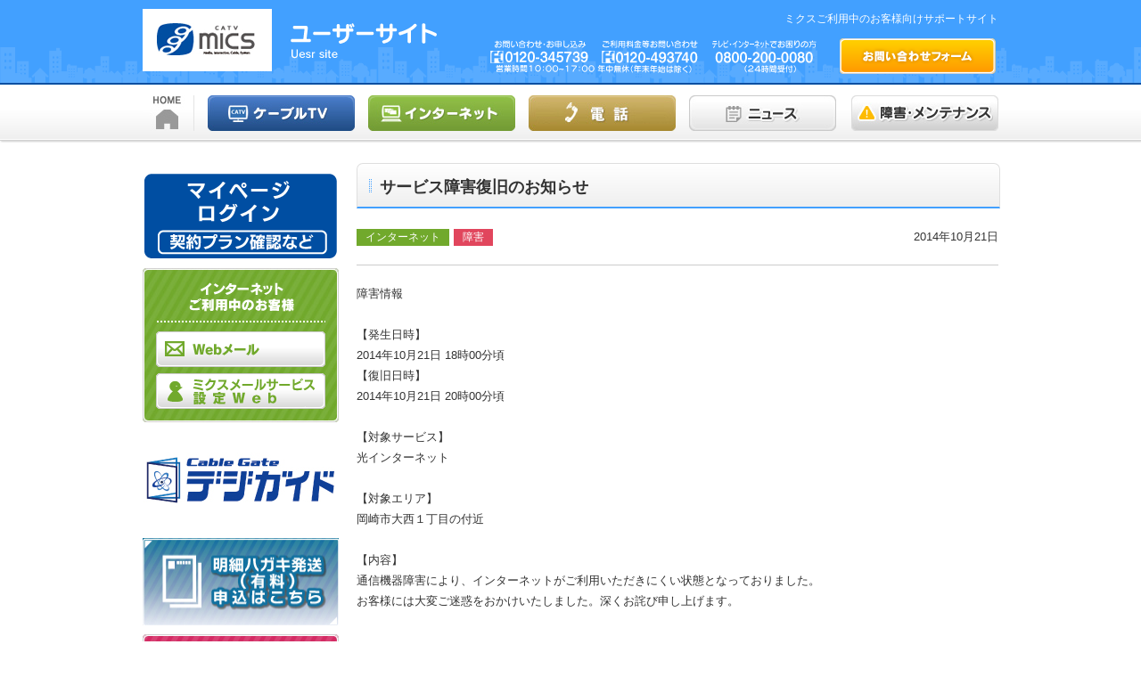

--- FILE ---
content_type: text/html; charset=UTF-8
request_url: https://user.catvmics.ne.jp/failure-cat/failure-failure-cat/1931/
body_size: 10314
content:

<!DOCTYPE html>
<html lang="ja">
<head>
<meta charset="UTF-8">
<!-- Google Tag Manager -->
<script>(function(w,d,s,l,i){w[l]=w[l]||[];w[l].push({'gtm.start':
new Date().getTime(),event:'gtm.js'});var f=d.getElementsByTagName(s)[0],
j=d.createElement(s),dl=l!='dataLayer'?'&l='+l:'';j.async=true;j.src=
'https://www.googletagmanager.com/gtm.js?id='+i+dl;f.parentNode.insertBefore(j,f);
})(window,document,'script','dataLayer','GTM-577PFNC');</script>
<!-- End Google Tag Manager -->
<!-- Google Tag Manager クロスドメイン計測用 -->
<script>(function(w,d,s,l,i){w[l]=w[l]||[];w[l].push({'gtm.start':
new Date().getTime(),event:'gtm.js'});var f=d.getElementsByTagName(s)[0],
j=d.createElement(s),dl=l!='dataLayer'?'&l='+l:'';j.async=true;j.src=
'https://www.googletagmanager.com/gtm.js?id='+i+dl;f.parentNode.insertBefore(j,f);
})(window,document,'script','dataLayer','GTM-N2BSFMH');</script>
<!-- End Google Tag Manager -->
<!-- Global site tag (gtag.js) - Google Analytics -->
<script async src="https://www.googletagmanager.com/gtag/js?id=G-0WYP09R59W"></script>
<script>
  window.dataLayer = window.dataLayer || [];
  function gtag(){dataLayer.push(arguments);}
  gtag('js', new Date());
  gtag('config', 'G-0WYP09R59W');
</script>
<!-- Global site tag (gtag.js) - Google Analytics -->
<script async src="https://www.googletagmanager.com/gtag/js?id=UA-85370571-1"></script>
<script>
  window.dataLayer = window.dataLayer || [];
  function gtag(){dataLayer.push(arguments);}
  gtag('js', new Date());
  gtag('config', 'UA-85370571-1');
</script>

<title>ミクスネットワーク ユーザーサイト &raquo; サービス障害復旧のお知らせ</title>
<meta name="description" content="">
<meta name="viewport" content="width=1000" />
<meta name="keywords" content="">
<meta name="author" content="authorName">
<meta name="copyright" content="">
<meta property="og:title" content="ミクスユーザーサイト">
<meta property="og:image" content="https://user.catvmics.ne.jp/wp-content/themes/mics-user/ogp-img.jpg">
<meta property="og:description" content="ミクスご利用中のお客様向けサポートサイト。各種マニュアル、お手続き、よくあるご質問などをご案内するサイトです。">
<link rel='index' href='index.html'>
<link rel="stylesheet" href="https://user.catvmics.ne.jp/wp-content/themes/mics-user/css/base.css?20230306">
<link rel="stylesheet" href="https://user.catvmics.ne.jp/wp-content/themes/mics-user/css/contents.css?20230306">
<link rel="stylesheet" href="https://user.catvmics.ne.jp/wp-content/themes/mics-user/css/inner.css">
<link rel="stylesheet" href="https://user.catvmics.ne.jp/wp-content/themes/mics-user/css/margin.css">
<meta name='robots' content='max-image-preview:large' />
	<style>img:is([sizes="auto" i], [sizes^="auto," i]) { contain-intrinsic-size: 3000px 1500px }</style>
	<link rel='dns-prefetch' href='//secure.gravatar.com' />
<link rel='dns-prefetch' href='//stats.wp.com' />
<link rel='dns-prefetch' href='//v0.wordpress.com' />
<link rel='stylesheet' id='wp-block-library-css' href='https://user.catvmics.ne.jp/wp-includes/css/dist/block-library/style.min.css?ver=6.8.3' type='text/css' media='all' />
<style id='classic-theme-styles-inline-css' type='text/css'>
/*! This file is auto-generated */
.wp-block-button__link{color:#fff;background-color:#32373c;border-radius:9999px;box-shadow:none;text-decoration:none;padding:calc(.667em + 2px) calc(1.333em + 2px);font-size:1.125em}.wp-block-file__button{background:#32373c;color:#fff;text-decoration:none}
</style>
<link rel='stylesheet' id='mediaelement-css' href='https://user.catvmics.ne.jp/wp-includes/js/mediaelement/mediaelementplayer-legacy.min.css?ver=4.2.17' type='text/css' media='all' />
<link rel='stylesheet' id='wp-mediaelement-css' href='https://user.catvmics.ne.jp/wp-includes/js/mediaelement/wp-mediaelement.min.css?ver=6.8.3' type='text/css' media='all' />
<style id='jetpack-sharing-buttons-style-inline-css' type='text/css'>
.jetpack-sharing-buttons__services-list{display:flex;flex-direction:row;flex-wrap:wrap;gap:0;list-style-type:none;margin:5px;padding:0}.jetpack-sharing-buttons__services-list.has-small-icon-size{font-size:12px}.jetpack-sharing-buttons__services-list.has-normal-icon-size{font-size:16px}.jetpack-sharing-buttons__services-list.has-large-icon-size{font-size:24px}.jetpack-sharing-buttons__services-list.has-huge-icon-size{font-size:36px}@media print{.jetpack-sharing-buttons__services-list{display:none!important}}.editor-styles-wrapper .wp-block-jetpack-sharing-buttons{gap:0;padding-inline-start:0}ul.jetpack-sharing-buttons__services-list.has-background{padding:1.25em 2.375em}
</style>
<style id='global-styles-inline-css' type='text/css'>
:root{--wp--preset--aspect-ratio--square: 1;--wp--preset--aspect-ratio--4-3: 4/3;--wp--preset--aspect-ratio--3-4: 3/4;--wp--preset--aspect-ratio--3-2: 3/2;--wp--preset--aspect-ratio--2-3: 2/3;--wp--preset--aspect-ratio--16-9: 16/9;--wp--preset--aspect-ratio--9-16: 9/16;--wp--preset--color--black: #000000;--wp--preset--color--cyan-bluish-gray: #abb8c3;--wp--preset--color--white: #ffffff;--wp--preset--color--pale-pink: #f78da7;--wp--preset--color--vivid-red: #cf2e2e;--wp--preset--color--luminous-vivid-orange: #ff6900;--wp--preset--color--luminous-vivid-amber: #fcb900;--wp--preset--color--light-green-cyan: #7bdcb5;--wp--preset--color--vivid-green-cyan: #00d084;--wp--preset--color--pale-cyan-blue: #8ed1fc;--wp--preset--color--vivid-cyan-blue: #0693e3;--wp--preset--color--vivid-purple: #9b51e0;--wp--preset--gradient--vivid-cyan-blue-to-vivid-purple: linear-gradient(135deg,rgba(6,147,227,1) 0%,rgb(155,81,224) 100%);--wp--preset--gradient--light-green-cyan-to-vivid-green-cyan: linear-gradient(135deg,rgb(122,220,180) 0%,rgb(0,208,130) 100%);--wp--preset--gradient--luminous-vivid-amber-to-luminous-vivid-orange: linear-gradient(135deg,rgba(252,185,0,1) 0%,rgba(255,105,0,1) 100%);--wp--preset--gradient--luminous-vivid-orange-to-vivid-red: linear-gradient(135deg,rgba(255,105,0,1) 0%,rgb(207,46,46) 100%);--wp--preset--gradient--very-light-gray-to-cyan-bluish-gray: linear-gradient(135deg,rgb(238,238,238) 0%,rgb(169,184,195) 100%);--wp--preset--gradient--cool-to-warm-spectrum: linear-gradient(135deg,rgb(74,234,220) 0%,rgb(151,120,209) 20%,rgb(207,42,186) 40%,rgb(238,44,130) 60%,rgb(251,105,98) 80%,rgb(254,248,76) 100%);--wp--preset--gradient--blush-light-purple: linear-gradient(135deg,rgb(255,206,236) 0%,rgb(152,150,240) 100%);--wp--preset--gradient--blush-bordeaux: linear-gradient(135deg,rgb(254,205,165) 0%,rgb(254,45,45) 50%,rgb(107,0,62) 100%);--wp--preset--gradient--luminous-dusk: linear-gradient(135deg,rgb(255,203,112) 0%,rgb(199,81,192) 50%,rgb(65,88,208) 100%);--wp--preset--gradient--pale-ocean: linear-gradient(135deg,rgb(255,245,203) 0%,rgb(182,227,212) 50%,rgb(51,167,181) 100%);--wp--preset--gradient--electric-grass: linear-gradient(135deg,rgb(202,248,128) 0%,rgb(113,206,126) 100%);--wp--preset--gradient--midnight: linear-gradient(135deg,rgb(2,3,129) 0%,rgb(40,116,252) 100%);--wp--preset--font-size--small: 13px;--wp--preset--font-size--medium: 20px;--wp--preset--font-size--large: 36px;--wp--preset--font-size--x-large: 42px;--wp--preset--spacing--20: 0.44rem;--wp--preset--spacing--30: 0.67rem;--wp--preset--spacing--40: 1rem;--wp--preset--spacing--50: 1.5rem;--wp--preset--spacing--60: 2.25rem;--wp--preset--spacing--70: 3.38rem;--wp--preset--spacing--80: 5.06rem;--wp--preset--shadow--natural: 6px 6px 9px rgba(0, 0, 0, 0.2);--wp--preset--shadow--deep: 12px 12px 50px rgba(0, 0, 0, 0.4);--wp--preset--shadow--sharp: 6px 6px 0px rgba(0, 0, 0, 0.2);--wp--preset--shadow--outlined: 6px 6px 0px -3px rgba(255, 255, 255, 1), 6px 6px rgba(0, 0, 0, 1);--wp--preset--shadow--crisp: 6px 6px 0px rgba(0, 0, 0, 1);}:where(.is-layout-flex){gap: 0.5em;}:where(.is-layout-grid){gap: 0.5em;}body .is-layout-flex{display: flex;}.is-layout-flex{flex-wrap: wrap;align-items: center;}.is-layout-flex > :is(*, div){margin: 0;}body .is-layout-grid{display: grid;}.is-layout-grid > :is(*, div){margin: 0;}:where(.wp-block-columns.is-layout-flex){gap: 2em;}:where(.wp-block-columns.is-layout-grid){gap: 2em;}:where(.wp-block-post-template.is-layout-flex){gap: 1.25em;}:where(.wp-block-post-template.is-layout-grid){gap: 1.25em;}.has-black-color{color: var(--wp--preset--color--black) !important;}.has-cyan-bluish-gray-color{color: var(--wp--preset--color--cyan-bluish-gray) !important;}.has-white-color{color: var(--wp--preset--color--white) !important;}.has-pale-pink-color{color: var(--wp--preset--color--pale-pink) !important;}.has-vivid-red-color{color: var(--wp--preset--color--vivid-red) !important;}.has-luminous-vivid-orange-color{color: var(--wp--preset--color--luminous-vivid-orange) !important;}.has-luminous-vivid-amber-color{color: var(--wp--preset--color--luminous-vivid-amber) !important;}.has-light-green-cyan-color{color: var(--wp--preset--color--light-green-cyan) !important;}.has-vivid-green-cyan-color{color: var(--wp--preset--color--vivid-green-cyan) !important;}.has-pale-cyan-blue-color{color: var(--wp--preset--color--pale-cyan-blue) !important;}.has-vivid-cyan-blue-color{color: var(--wp--preset--color--vivid-cyan-blue) !important;}.has-vivid-purple-color{color: var(--wp--preset--color--vivid-purple) !important;}.has-black-background-color{background-color: var(--wp--preset--color--black) !important;}.has-cyan-bluish-gray-background-color{background-color: var(--wp--preset--color--cyan-bluish-gray) !important;}.has-white-background-color{background-color: var(--wp--preset--color--white) !important;}.has-pale-pink-background-color{background-color: var(--wp--preset--color--pale-pink) !important;}.has-vivid-red-background-color{background-color: var(--wp--preset--color--vivid-red) !important;}.has-luminous-vivid-orange-background-color{background-color: var(--wp--preset--color--luminous-vivid-orange) !important;}.has-luminous-vivid-amber-background-color{background-color: var(--wp--preset--color--luminous-vivid-amber) !important;}.has-light-green-cyan-background-color{background-color: var(--wp--preset--color--light-green-cyan) !important;}.has-vivid-green-cyan-background-color{background-color: var(--wp--preset--color--vivid-green-cyan) !important;}.has-pale-cyan-blue-background-color{background-color: var(--wp--preset--color--pale-cyan-blue) !important;}.has-vivid-cyan-blue-background-color{background-color: var(--wp--preset--color--vivid-cyan-blue) !important;}.has-vivid-purple-background-color{background-color: var(--wp--preset--color--vivid-purple) !important;}.has-black-border-color{border-color: var(--wp--preset--color--black) !important;}.has-cyan-bluish-gray-border-color{border-color: var(--wp--preset--color--cyan-bluish-gray) !important;}.has-white-border-color{border-color: var(--wp--preset--color--white) !important;}.has-pale-pink-border-color{border-color: var(--wp--preset--color--pale-pink) !important;}.has-vivid-red-border-color{border-color: var(--wp--preset--color--vivid-red) !important;}.has-luminous-vivid-orange-border-color{border-color: var(--wp--preset--color--luminous-vivid-orange) !important;}.has-luminous-vivid-amber-border-color{border-color: var(--wp--preset--color--luminous-vivid-amber) !important;}.has-light-green-cyan-border-color{border-color: var(--wp--preset--color--light-green-cyan) !important;}.has-vivid-green-cyan-border-color{border-color: var(--wp--preset--color--vivid-green-cyan) !important;}.has-pale-cyan-blue-border-color{border-color: var(--wp--preset--color--pale-cyan-blue) !important;}.has-vivid-cyan-blue-border-color{border-color: var(--wp--preset--color--vivid-cyan-blue) !important;}.has-vivid-purple-border-color{border-color: var(--wp--preset--color--vivid-purple) !important;}.has-vivid-cyan-blue-to-vivid-purple-gradient-background{background: var(--wp--preset--gradient--vivid-cyan-blue-to-vivid-purple) !important;}.has-light-green-cyan-to-vivid-green-cyan-gradient-background{background: var(--wp--preset--gradient--light-green-cyan-to-vivid-green-cyan) !important;}.has-luminous-vivid-amber-to-luminous-vivid-orange-gradient-background{background: var(--wp--preset--gradient--luminous-vivid-amber-to-luminous-vivid-orange) !important;}.has-luminous-vivid-orange-to-vivid-red-gradient-background{background: var(--wp--preset--gradient--luminous-vivid-orange-to-vivid-red) !important;}.has-very-light-gray-to-cyan-bluish-gray-gradient-background{background: var(--wp--preset--gradient--very-light-gray-to-cyan-bluish-gray) !important;}.has-cool-to-warm-spectrum-gradient-background{background: var(--wp--preset--gradient--cool-to-warm-spectrum) !important;}.has-blush-light-purple-gradient-background{background: var(--wp--preset--gradient--blush-light-purple) !important;}.has-blush-bordeaux-gradient-background{background: var(--wp--preset--gradient--blush-bordeaux) !important;}.has-luminous-dusk-gradient-background{background: var(--wp--preset--gradient--luminous-dusk) !important;}.has-pale-ocean-gradient-background{background: var(--wp--preset--gradient--pale-ocean) !important;}.has-electric-grass-gradient-background{background: var(--wp--preset--gradient--electric-grass) !important;}.has-midnight-gradient-background{background: var(--wp--preset--gradient--midnight) !important;}.has-small-font-size{font-size: var(--wp--preset--font-size--small) !important;}.has-medium-font-size{font-size: var(--wp--preset--font-size--medium) !important;}.has-large-font-size{font-size: var(--wp--preset--font-size--large) !important;}.has-x-large-font-size{font-size: var(--wp--preset--font-size--x-large) !important;}
:where(.wp-block-post-template.is-layout-flex){gap: 1.25em;}:where(.wp-block-post-template.is-layout-grid){gap: 1.25em;}
:where(.wp-block-columns.is-layout-flex){gap: 2em;}:where(.wp-block-columns.is-layout-grid){gap: 2em;}
:root :where(.wp-block-pullquote){font-size: 1.5em;line-height: 1.6;}
</style>
<style id='akismet-widget-style-inline-css' type='text/css'>

			.a-stats {
				--akismet-color-mid-green: #357b49;
				--akismet-color-white: #fff;
				--akismet-color-light-grey: #f6f7f7;

				max-width: 350px;
				width: auto;
			}

			.a-stats * {
				all: unset;
				box-sizing: border-box;
			}

			.a-stats strong {
				font-weight: 600;
			}

			.a-stats a.a-stats__link,
			.a-stats a.a-stats__link:visited,
			.a-stats a.a-stats__link:active {
				background: var(--akismet-color-mid-green);
				border: none;
				box-shadow: none;
				border-radius: 8px;
				color: var(--akismet-color-white);
				cursor: pointer;
				display: block;
				font-family: -apple-system, BlinkMacSystemFont, 'Segoe UI', 'Roboto', 'Oxygen-Sans', 'Ubuntu', 'Cantarell', 'Helvetica Neue', sans-serif;
				font-weight: 500;
				padding: 12px;
				text-align: center;
				text-decoration: none;
				transition: all 0.2s ease;
			}

			/* Extra specificity to deal with TwentyTwentyOne focus style */
			.widget .a-stats a.a-stats__link:focus {
				background: var(--akismet-color-mid-green);
				color: var(--akismet-color-white);
				text-decoration: none;
			}

			.a-stats a.a-stats__link:hover {
				filter: brightness(110%);
				box-shadow: 0 4px 12px rgba(0, 0, 0, 0.06), 0 0 2px rgba(0, 0, 0, 0.16);
			}

			.a-stats .count {
				color: var(--akismet-color-white);
				display: block;
				font-size: 1.5em;
				line-height: 1.4;
				padding: 0 13px;
				white-space: nowrap;
			}
		
</style>
<link rel='stylesheet' id='jquery.lightbox.min.css-css' href='https://user.catvmics.ne.jp/wp-content/plugins/wp-jquery-lightbox/lightboxes/wp-jquery-lightbox/styles/lightbox.min.css?ver=2.3.4' type='text/css' media='all' />
<link rel='stylesheet' id='jqlb-overrides-css' href='https://user.catvmics.ne.jp/wp-content/plugins/wp-jquery-lightbox/lightboxes/wp-jquery-lightbox/styles/overrides.css?ver=2.3.4' type='text/css' media='all' />
<style id='jqlb-overrides-inline-css' type='text/css'>

			#outerImageContainer {
				box-shadow: 0 0 4px 2px rgba(0,0,0,.2);
			}
			#imageContainer{
				padding: 8px;
			}
			#imageDataContainer {
				box-shadow: none;
				z-index: auto;
			}
			#prevArrow,
			#nextArrow{
				background-color: #ffffff;
				color: #000000;
			}
</style>
<script type="text/javascript" src="https://user.catvmics.ne.jp/wp-includes/js/jquery/jquery.min.js?ver=3.7.1" id="jquery-core-js"></script>
<script type="text/javascript" src="https://user.catvmics.ne.jp/wp-includes/js/jquery/jquery-migrate.min.js?ver=3.4.1" id="jquery-migrate-js"></script>
<link rel="https://api.w.org/" href="https://user.catvmics.ne.jp/wp-json/" /><link rel="alternate" title="JSON" type="application/json" href="https://user.catvmics.ne.jp/wp-json/wp/v2/posts/1931" /><link rel="EditURI" type="application/rsd+xml" title="RSD" href="https://user.catvmics.ne.jp/xmlrpc.php?rsd" />
<meta name="generator" content="WordPress 6.8.3" />
<link rel='shortlink' href='https://wp.me/p76jMU-v9' />
<link rel="alternate" title="oEmbed (JSON)" type="application/json+oembed" href="https://user.catvmics.ne.jp/wp-json/oembed/1.0/embed?url=https%3A%2F%2Fuser.catvmics.ne.jp%2Ffailure-cat%2Ffailure-failure-cat%2F1931%2F" />
<link rel="alternate" title="oEmbed (XML)" type="text/xml+oembed" href="https://user.catvmics.ne.jp/wp-json/oembed/1.0/embed?url=https%3A%2F%2Fuser.catvmics.ne.jp%2Ffailure-cat%2Ffailure-failure-cat%2F1931%2F&#038;format=xml" />
	<style>img#wpstats{display:none}</style>
		<link rel="canonical" href="https://user.catvmics.ne.jp/failure-cat/failure-failure-cat/1931/" />


<!-- Jetpack Open Graph Tags -->
<meta property="og:type" content="article" />
<meta property="og:title" content="サービス障害復旧のお知らせ" />
<meta property="og:url" content="https://user.catvmics.ne.jp/failure-cat/failure-failure-cat/1931/" />
<meta property="og:description" content="障害情報　 &nbsp; 【発生日時】 2014年10月21日 18時00分頃 【復旧日時】 2014年10月&hellip;" />
<meta property="article:published_time" content="2014-10-21T11:00:56+00:00" />
<meta property="article:modified_time" content="2015-09-10T08:45:22+00:00" />
<meta property="og:site_name" content="ミクスネットワーク ユーザーサイト" />
<meta property="og:image" content="https://user.catvmics.ne.jp/wp-content/uploads/2022/11/cropped-3c5669187bc3ed94bc5a32dcd1b0a6e8.jpg" />
<meta property="og:image:width" content="512" />
<meta property="og:image:height" content="512" />
<meta property="og:image:alt" content="" />
<meta property="og:locale" content="ja_JP" />
<meta name="twitter:text:title" content="サービス障害復旧のお知らせ" />
<meta name="twitter:image" content="https://user.catvmics.ne.jp/wp-content/uploads/2022/11/cropped-3c5669187bc3ed94bc5a32dcd1b0a6e8-270x270.jpg" />
<meta name="twitter:card" content="summary" />

<!-- End Jetpack Open Graph Tags -->
<link rel="icon" href="https://user.catvmics.ne.jp/wp-content/uploads/2022/11/cropped-3c5669187bc3ed94bc5a32dcd1b0a6e8-32x32.jpg" sizes="32x32" />
<link rel="icon" href="https://user.catvmics.ne.jp/wp-content/uploads/2022/11/cropped-3c5669187bc3ed94bc5a32dcd1b0a6e8-192x192.jpg" sizes="192x192" />
<link rel="apple-touch-icon" href="https://user.catvmics.ne.jp/wp-content/uploads/2022/11/cropped-3c5669187bc3ed94bc5a32dcd1b0a6e8-180x180.jpg" />
<meta name="msapplication-TileImage" content="https://user.catvmics.ne.jp/wp-content/uploads/2022/11/cropped-3c5669187bc3ed94bc5a32dcd1b0a6e8-270x270.jpg" />
		<style type="text/css" id="wp-custom-css">
			/* YOUTUBE動画埋め込み　2023-07-04　中口 */
.micsyoutube {
  position: relative;
  width:100%; /* 横幅は100%にしておく(ここを変えたい場合は実装コード2の方法を確認してください) */
  height:0; /* 高さは0にしておく(padding-topで高さを指定するため) */
  padding-top: 56.25%; /* 高さを指定(16:9) */
}

/* YOUTUBE動画埋め込み　2023-07-04　中口　iframe */
.micsyoutube iframe{
  position: absolute;
  top: 0;
  left: 0;
  width: 100%;
  height: 100%;
}
.col3mics {
  display: flex;
}

.col3mics li {
  width: calc(99% / 3);
}
/* YOUTUBE動画埋め込み 終了　2023-07-04　中口 */
/* ウイルスバスター修正開始20025-01-16　中口 */
.box-virus-proposal {
    position: relative;
    margin: 2em 0;
    padding: 0.5em 1em;
    border: solid 3px #62c1ce;
}
.box-virus-proposal .box-title {
    position: absolute;
    display: inline-block;
    top: -27px;
    left: -3px;
    padding: 0 9px;
    height: 25px;
    line-height: 25px;
    font-size: 17px;
    background: #62c1ce;
    color: #ffffff;
    font-weight: bold;
    border-radius: 5px 5px 0 0;
}
.box-virus-proposal p {
    margin: 0; 
    padding: 0;
}
/* ウイルスバスター修正終了20025-01-16　中口 */
.ml100{margin-left: 100px!important;}
.ml120{margin-left: 120px!important;}
.ml150{margin-left: 150px!important;}
.ml200{margin-left: 200px!important;}
.ml250{margin-left: 250px!important;}
.ml300{margin-left: 300px!important;}
.ml350{margin-left: 350px!important;}		</style>
		<!-- WordPressのjQueryを読み込ませない -->
<script type="text/javascript" src="https://ajax.googleapis.com/ajax/libs/jquery/1.8.3/jquery.min.js"></script>
<script type="text/javascript" src="https://user.catvmics.ne.jp/wp-content/themes/mics-user/js/toggle.js"></script>

<link rel="shortcut icon" href="https://user.catvmics.ne.jp/wp-content/themes/mics-user/img/favicon.ico">

</head>
<body>
<!-- Google Tag Manager (noscript) -->
<noscript><iframe src="https://www.googletagmanager.com/ns.html?id=GTM-577PFNC"
height="0" width="0" style="display:none;visibility:hidden"></iframe></noscript>
<!-- End Google Tag Manager (noscript) -->
<!-- Google Tag Manager (noscript) -->
<noscript><iframe src="https://www.googletagmanager.com/ns.html?id=GTM-N2BSFMH"
height="0" width="0" style="display:none;visibility:hidden"></iframe></noscript>
<!-- End Google Tag Manager (noscript) -->
<script>
  (function(i,s,o,g,r,a,m){i['GoogleAnalyticsObject']=r;i[r]=i[r]||function(){
  (i[r].q=i[r].q||[]).push(arguments)},i[r].l=1*new Date();a=s.createElement(o),
  m=s.getElementsByTagName(o)[0];a.async=1;a.src=g;m.parentNode.insertBefore(a,m)
  })(window,document,'script','https://www.google-analytics.com/analytics.js','ga');

  ga('create', 'UA-85370571-1', 'auto');
  ga('send', 'pageview');

</script>

<header id="header-bg">
		<div id="header-box" class="clearfix">
				<p id="header-logo"><a href="https://user.catvmics.ne.jp"><img src="https://user.catvmics.ne.jp/wp-content/themes/mics-user/img/common/header-logo.png" alt="micsユーザーサイト" width="330" height="70"></a></p>
				<div id="header-right">
						<h1 id="header-seo">ミクスご利用中のお客様向けサポートサイト</h1>
						<div id="header-contact" class="clearfix">
								<p class="tel"><img src="https://user.catvmics.ne.jp/wp-content/themes/mics-user/img/common/header-tel.png" alt="お問い合わせ・お申し込みはこちら 0120-345739"></p>
								<p class="btn"><a href="https://www.catvmics.ne.jp/user-contact/" target="_blank"><img src="https://user.catvmics.ne.jp/wp-content/themes/mics-user/img/common/header-btn.png" alt="お問い合わせフォーム" width="175" height="40"></a></p>
						<!--header-contact--></div>
				<!--header-right--></div>
		<!--header-box--></div>
	</header>

<nav id="navi-bg">
		<ul id="g-navi">
				<li><a href="https://user.catvmics.ne.jp"><img src="https://user.catvmics.ne.jp/wp-content/themes/mics-user/img/common/navi01.jpg" alt="HOME" width="58" height="40"></a></li>
				<li><a href="https://user.catvmics.ne.jp/cable-tv"><img src="https://user.catvmics.ne.jp/wp-content/themes/mics-user/img/common/navi02.jpg" alt="ケーブルTV" width="165" height="40"></a></li>
				<li><a href="https://user.catvmics.ne.jp/internet"><img src="https://user.catvmics.ne.jp/wp-content/themes/mics-user/img/common/navi03.jpg" alt="インターネット" width="165" height="40"></a></li>
				<li><a href="https://user.catvmics.ne.jp/phone"><img src="https://user.catvmics.ne.jp/wp-content/themes/mics-user/img/common/navi04.jpg" alt="電話" width="165" height="40"></a></li>
				<li><a href="https://user.catvmics.ne.jp/news"><img src="https://user.catvmics.ne.jp/wp-content/themes/mics-user/img/common/navi05.jpg" alt="ニュース" width="165" height="40"></a></li>
				<li class="last"><a href="https://user.catvmics.ne.jp/failure"><img src="https://user.catvmics.ne.jp/wp-content/themes/mics-user/img/common/navi06.jpg" alt="障害・メンテナンス" width="165" height="40"></a></li>
		</ul>
</nav>	
<div id="main-content" class="clearfix">
				<aside id="content-left">
		
												
				
								
				
				            
            
            				
				
				
				
				<p class="m-b10">	
<!--//<a href="http://www.catvmics.ne.jp/25th/" target="_top"><video controls autoplay  muted="muted" poster="firstframe.jpg" width="220" height="125"><source src="http://ch-mics.jp/data/movie/movie/midokoro-rinji20151226.mp4"></video></li>//-->
<!--//<a href="http://mystyle.catvmics.ne.jp/12470"><img src="https://user.catvmics.ne.jp/wp-content/uploads/2016/02/koukaishuuroku.jpg" alt="koukaishuuroku" width="220" height="61" class="aligncenter size-full wp-image-4062" /></a>//-->	
</p>

<!--YOUTUBE-->
<p class="m-b10"><a href="https://mypage.micsnetwork.co.jp/" target="_blank"><img src="https://user.catvmics.ne.jp/wp-content/themes/mics-user/img/common/left-new_mypage-btn.png" alt="マイページ｜新規マイページ｜契約プラン確認など" width="220" height="98"></a></p>				
				<div id="left-my_page-box">

						<p class="m-b10"><img src="https://user.catvmics.ne.jp/wp-content/themes/mics-user/img/common/left-my_page-ttl.png" alt="インターネットご利用中のお客様" width="190" height="46"></p>
						<p class="m-b7"><a href="https://wm.mics.ne.jp" target="_blank"><img src="https://user.catvmics.ne.jp/wp-content/themes/mics-user/img/common/left-mail-btn.png" alt="Webメール" width="190" height="40"></a></p>
						<p><a href="https://my.mics.ne.jp" target="_blank"><img src="https://user.catvmics.ne.jp/wp-content/themes/mics-user/img/common/left-my_page-btn3.png" alt="ミクスのメールアドレス、メールパスワードなど各種設定について" width="190" height="40"></a></p>
				<!--left-my_page-box--></div>
						<p class="m-b10"><a href="https://www.digiguide.jp/mics/" target="_blank"><img src="https://user.catvmics.ne.jp/wp-content/uploads/2025/07/220-110.jpg" alt="デジガイド｜CableGate" width="220" height="110"></a></p>
				<p class="m-b10"><a href="https://www.catvmics.ne.jp/postcard/" target="_blank"><img src="https://user.catvmics.ne.jp/wp-content/themes/mics-user/img/common/meisai.jpg" alt="明細ハガキ発送
（有料）申込はこちら" width="220" height="98"></a></p>
				<p class="m-b10"><a href="https://www.catvmics.ne.jp/document-request/" target="_blank"><img src="https://user.catvmics.ne.jp/wp-content/themes/mics-user/img/common/left-demand-btn.jpg" alt="お問い合わせフォーム" width="220" height="98"></a></p>
				<div id="left-key_word">
				
						<script>
						  (function() {
							var cx = '015606506009248454198:w3zfdzoi9rq';
							var gcse = document.createElement('script');
							gcse.type = 'text/javascript';
							gcse.async = true;
							gcse.src = (document.location.protocol == 'https:' ? 'https:' : 'http:') +
								'//cse.google.com/cse.js?cx=' + cx;
							var s = document.getElementsByTagName('script')[0];
							s.parentNode.insertBefore(gcse, s);
						  })();
						</script>
						<gcse:search></gcse:search>


				<!--left-key_word--></div>
				<div id="left-contact-box">
						<p class="m-b10"><img src="https://user.catvmics.ne.jp/wp-content/themes/mics-user/img/common/left-contact-ttl.png" alt="お電話はこちら" width="198" height="28"></p>
						<p class="m-b10 t-ac"><img src="https://user.catvmics.ne.jp/wp-content/themes/mics-user/img/common/left-contact-tel.png" alt="お問い合わせ・お申し込みはこちら 0120-345739 [営業時間：10時～17時　年中無休(年末年始は除く)]"></p>
						<p><a href="https://www.catvmics.ne.jp/user-contact/" target="_blank"><img src="https://user.catvmics.ne.jp/wp-content/themes/mics-user/img/common/left-contact-btn.png" alt="お問い合わせフォーム" width="195" height="50"></a></p>
				<!--left-contact-box--></div>
				<p class="m-b10"><a href="http://www.catvmics.ne.jp/" target="_blank"><img src="https://user.catvmics.ne.jp/wp-content/themes/mics-user/img/common/left-mics-bnr.jpg" alt="micsミクス総合サイト" width="220" height="60"></a></p>
				<p class="m-b10"><a href="http://ch-mics.jp/" target="_blank"><img src="https://user.catvmics.ne.jp/wp-content/themes/mics-user/img/common/left-channel-bnr2.jpg" alt="チャンネルミクス" width="220" height="56"></a></p>
							<p class="m-b10"><a href="https://ch-mics.jp/chokazaki/guide/lineup/" target="_blank"><img src="https://user.catvmics.ne.jp/wp-content/themes/mics-user/img/ch-okazaki/user-220-guide.jpg" alt="チャンネルおかざきガイドサイト" width="220" height="54"></a></p>
				<!--<p class="m-b10"><a href="http://okazaki.ch-mics.jp/archives/" target="_blank"><img src="https://user.catvmics.ne.jp/wp-content/themes/mics-user/img/ch-okazaki/user-220-movies.jpg" alt="チャンネルミクス" width="220" height="54"></a></p>-->
				
				<!--トップと大1カテゴリーのみ表示-->
								<!--トップと大1カテゴリーのみ表示　end-->
				
		
		
		<!--content-left--></aside>
		
		
		
		
		
		
		
		
		<article id="content-right">
				<h2 class="ttl">サービス障害復旧のお知らせ</h2>
					<p class="single-cat clearfix">
					<span class="failure-internet-cat">インターネット</span><span class="failure-failure-cat">障害</span>						
					</span>
					<time>2014年10月21日</time>
					</p>
				
								<div class="m-b40"><p>障害情報　</p>
<p>&nbsp;</p>
<p>【発生日時】<br />
2014年10月21日 18時00分頃<br />
【復旧日時】<br />
2014年10月21日 20時00分頃</p>
<p>&nbsp;</p>
<p>【対象サービス】<br />
光インターネット</p>
<p>&nbsp;</p>
<p>【対象エリア】<br />
岡崎市大西１丁目の付近</p>
<p>&nbsp;</p>
<p>【内容】<br />
通信機器障害により、インターネットがご利用いただきにくい状態となっておりました。<br />
お客様には大変ご迷惑をおかけいたしました。深くお詫び申し上げます。</p>
</div>
								
				<p class="page-back"><a href="javascript:history.back();">一覧へ戻る</a></p>

		<!--content-right--></article>
		
		
		
<!--main-content--></div>
<!--div id="coution-zeiritu"><p>令和元年（2019年）10月1日（火）以降については、新税率10％を適用致します。</p></div-->
<footer>
		<nav id="footer-box01">
				<ul class="footer-link01 clearfix">
						<li><a href="https://user.catvmics.ne.jp">ホーム</a></li>
						<li><a href="http://www.catvmics.ne.jp/company-info/outline.html" target="_blank">会社概要</a></li>
						<li><a href="https://user.catvmics.ne.jp/clause/">約款</a></li>
						<li><a href="http://www.catvmics.ne.jp/company-info/privacy.html" target="_blank">個人情報保護方針</a></li>
					   	<li><a href="https://mypage.micsnetwork.co.jp/" target="_blank" rel="noopener">マイページ｜契約プラン確認など</a></li>
				</ul>
		<!--foote-box01--></nav>
		<div id="footer-box02">
				<div id="footer-sitemap" class="clearfix">
						<nav id="footer-catv-link">
								<ul>
										<li class="sitemap-first"><a href="https://user.catvmics.ne.jp/cable-tv">ケーブルTV</a></li>
                                        <li><a href="https://user.catvmics.ne.jp/cable-tv/broadcasting/procedure/">ご契約内容変更手続き</a></li>
                                        <li><a href="https://user.catvmics.ne.jp/cable-tv/broadcasting/dtod/">コース変更及び追加</a></li>
                                        <li><a href="https://user.catvmics.ne.jp/cable-tv/broadcasting-digitall/">各種マニュアル</a></li>
                                        <li><a href="https://user.catvmics.ne.jp/cable-tv/procedure/">各種お手続き</a></li>
                                        <li><a href="https://user.catvmics.ne.jp/cable-tv/cable-tv-faq/">よくある質問</a></li>
                                        <li><a href="https://user.catvmics.ne.jp/cable-tv/options/">オプションサービス</a></li>
								</ul>
						<!--footer-catv-link--></nav>
						<nav id="footer-internet-link">
								<ul>
										<li class="sitemap-first"><a href="https://user.catvmics.ne.jp/internet">インターネット</a></li>
                                        <li><a href="https://user.catvmics.ne.jp/internet/internet-manual/procedure/">ご契約内容変更手続き</a></li>
                                        <li><a href="https://user.catvmics.ne.jp/internet/internet-step/type_change_ftth/">ミクス光インターネット<br>タイプ変更お申込み</a></li>
                                        <li><a href="https://user.catvmics.ne.jp/internet/internet-step/type_change_catv/">ケーブルインターネット<br>タイプ変更お申込み</a></li>
                                        <li><a href="https://user.catvmics.ne.jp/internet/internet-manual/">各種マニュアル</a></li>
                                        <li><a href="https://user.catvmics.ne.jp/internet/internet-step/">各種お手続き</a></li>
                                        <li><a href="https://user.catvmics.ne.jp/internet/internet-faq/">よくある質問</a></li>
                                        <li><a href="https://user.catvmics.ne.jp/internet/options/">オプションサービス</a></li>
								</ul>
						<!--footer-internet-link--></nav>
					    
						<!--nav id="footer-catel-link">
								<ul>
										<li class="sitemap-first"><a href="https://user.catvmics.ne.jp/cable-plus">ケーブルプラス電話</a></li>
                                        <li><a href="http://cs.kddi.com/support/info/tetsuzuki/catv.html" target="_blank">ご契約内容変更手続き</a></li>
                                        <li><a href="http://cs.kddi.com/support/info/tetsuzuki/catv.html" target="_blank">コース変更及び追加</a></li>
                                        <li><a href="https://user.catvmics.ne.jp/cable-plus/cable-plus-manual/">各種マニュアル</a></li>
                                        <li><a href="http://cs.kddi.com/support/info/tetsuzuki/catv.html" target="_blank">各種お手続き</a></li>
                                        <li><a href="http://www.cableplus.jp/qa/index.html">よくある質問</a></li>
                                        <li><a href="http://cs.kddi.com/support/info/tetsuzuki/catv.html" target="_blank">オプションサービス</a></li>
								</ul>
						<!--footer-catel-link</nav-->
						<nav id="footer-catel-link">
								<ul>
										<li class="sitemap-first"><a href="https://user.catvmics.ne.jp/phone">電話</a></li>
                                        <li><a href="https://user.catvmics.ne.jp/phone/phone-manual/">各種マニュアル</a></li>
                                        <li><a href="https://user.catvmics.ne.jp/phone/phone-manual/">各種お手続き</a></li>
                                        <li><a href="https://user.catvmics.ne.jp/phone/phone-faq/">よくある質問</a></li>
                                        <li><a href="https://user.catvmics.ne.jp/phone/options/">オプションサービス</a></li>
								</ul>
						<!--footer-catel-link--></nav>
						<nav id="footer-sitemap-link">
								<ul>
										<li class="sitemap-first"><a href="https://user.catvmics.ne.jp/user-sitemap/">サイトマップ</a></li>
                                        <li><a href="https://user.catvmics.ne.jp/cable-tv/sitemap/">ケーブルTV</a></li>
                                        <li><a href="https://user.catvmics.ne.jp/internet/sitemap/">インターネット</a></li>
                                        <li><a href="https://user.catvmics.ne.jp/phone/sitemap/">電話</a></li>
								</ul>
						<!--footer-sitemap-link--></nav>
						<nav id="footer-other-link" class="clearfix">
								<ul>
										<li><a href="https://user.catvmics.ne.jp/failure">障害・メンテナンス</a></li>
										<li><a href="https://user.catvmics.ne.jp/news">ニュース</a></li>
								</ul>
						<!--footer-other-link--></nav>
				<!--footer-sitemap--></div>
		<!--foote-box02--></div>
		<div id="footer-box03">
				<p class="logo"><a href="https://user.catvmics.ne.jp"><img src="https://user.catvmics.ne.jp/wp-content/themes/mics-user/img/common/foote-logo.gif" alt="mics" width="77" height="25"></a></p>
				<p class="copy"><small><a href="http://www.catvmics.ne.jp/">Copyright &copy; MICS NETWORK. All rights reserved.</a></small></p>
		<!--foote-box03--></div>
</footer>
<script type="speculationrules">
{"prefetch":[{"source":"document","where":{"and":[{"href_matches":"\/*"},{"not":{"href_matches":["\/wp-*.php","\/wp-admin\/*","\/wp-content\/uploads\/*","\/wp-content\/*","\/wp-content\/plugins\/*","\/wp-content\/themes\/mics-user\/*","\/*\\?(.+)"]}},{"not":{"selector_matches":"a[rel~=\"nofollow\"]"}},{"not":{"selector_matches":".no-prefetch, .no-prefetch a"}}]},"eagerness":"conservative"}]}
</script>
<script type="text/javascript" src="https://user.catvmics.ne.jp/wp-content/plugins/page-links-to/dist/new-tab.js?ver=3.3.7" id="page-links-to-js"></script>
<script type="text/javascript" id="jetpack-stats-js-before">
/* <![CDATA[ */
_stq = window._stq || [];
_stq.push([ "view", JSON.parse("{\"v\":\"ext\",\"blog\":\"104940388\",\"post\":\"1931\",\"tz\":\"9\",\"srv\":\"user.catvmics.ne.jp\",\"j\":\"1:14.6\"}") ]);
_stq.push([ "clickTrackerInit", "104940388", "1931" ]);
/* ]]> */
</script>
<script type="text/javascript" src="https://stats.wp.com/e-202605.js" id="jetpack-stats-js" defer="defer" data-wp-strategy="defer"></script>
<script type="text/javascript" src="https://user.catvmics.ne.jp/wp-content/plugins/wp-jquery-lightbox/inc/purify.min.js?ver=2.3.4" id="wp-jquery-lightbox-purify-js"></script>
    
</body>
</html>


--- FILE ---
content_type: text/css
request_url: https://user.catvmics.ne.jp/wp-content/themes/mics-user/css/margin.css
body_size: 473
content:
/*---------------------------------------------------
	margin
---------------------------------------------------*/
/* top */
.mt0{margin-top: 0px!important;}
.mt5{margin-top: 5px!important;}
.mt10{margin-top: 10px!important;}
.mt15{margin-top: 15px!important;}
.mt20{margin-top: 20px!important;}
.mt30{margin-top: 30px!important;}
.mt40{margin-top: 40px!important;}
.mt50{margin-top: 50px!important;}
.mt60{margin-top: 60px!important;}
.mt70{margin-top: 70px!important;}
.mt80{margin-top: 80px!important;}
.mt90{margin-top: 90px!important;}
.mt100{margin-top: 100px!important;}

/* bottom */
.mb0{margin-bottom: 0px!important;}
.mb5{margin-bottom: 5px!important;}
.mb10{margin-bottom: 10px!important;}
.mb15{margin-bottom: 15px!important;}
.mb20{margin-bottom: 20px!important;}
.mb30{margin-bottom: 30px!important;}
.mb40{margin-bottom: 40px!important;}
.mb50{margin-bottom: 50px!important;}
.mb60{margin-bottom: 60px!important;}
.mb70{margin-bottom: 70px!important;}
.mb80{margin-bottom: 80px!important;}
.mb90{margin-bottom: 90px!important;}
.mb100{margin-bottom: 100px!important;}

/* left */
.ml0{margin-left: 0px!important;}
.ml5{margin-left: 5px!important;}
.ml10{margin-left: 10px!important;}
.ml15{margin-left: 15px!important;}
.ml20{margin-left: 20px!important;}
.ml30{margin-left: 30px!important;}
.ml40{margin-left: 40px!important;}
.ml50{margin-left: 50px!important;}
.ml60{margin-left: 60px!important;}
.ml70{margin-left: 70px!important;}
.ml80{margin-left: 80px!important;}
.ml90{margin-left: 90px!important;}
.ml100{margin-left: 100px!important;}
.ml150{margin-left: 100px!important;}
.ml200{margin-left: 100px!important;}
.ml300{margin-left: 100px!important;}
.ml350{margin-left: 100px!important;}
.ml400{margin-left: 100px!important;}
.ml450{margin-left: 100px!important;}
.ml500{margin-left: 100px!important;}
.ml550{margin-left: 100px!important;}
.ml600{margin-left: 100px!important;}
.ml650{margin-left: 100px!important;}

/* right */
.mr0{margin-right: 0px!important;}
.mr5{margin-right: 5px!important;}
.mr10{margin-right: 10px!important;}
.mr15{margin-right: 15px!important;}
.mr20{margin-right: 20px!important;}
.mr30{margin-right: 30px!important;}
.mr40{margin-right: 40px!important;}
.mr50{margin-right: 50px!important;}
.mr60{margin-right: 60px!important;}
.mr70{margin-right: 70px!important;}
.mr80{margin-right: 80px!important;}
.mr90{margin-right: 90px!important;}
.mr100{margin-right: 100px!important;}
.mr150{margin-right: 100px!important;}
.mr200{margin-right: 100px!important;}
.mr250{margin-right: 100px!important;}
.mr300{margin-right: 100px!important;}
.mr350{margin-right: 100px!important;}
.mr400{margin-right: 100px!important;}
.mr450{margin-right: 100px!important;}
.mr500{margin-right: 100px!important;}
.mr550{margin-right: 100px!important;}
.mr600{margin-right: 100px!important;}


